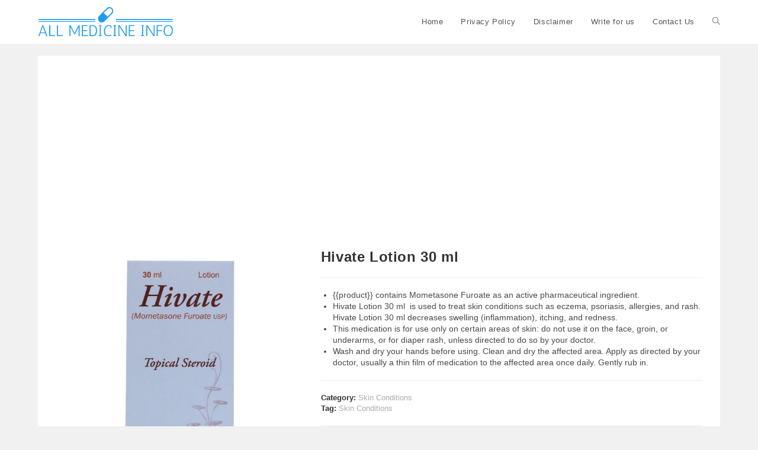

--- FILE ---
content_type: text/html; charset=utf-8
request_url: https://www.google.com/recaptcha/api2/aframe
body_size: 267
content:
<!DOCTYPE HTML><html><head><meta http-equiv="content-type" content="text/html; charset=UTF-8"></head><body><script nonce="0noxX2WMOpHvY_oE-ngcBQ">/** Anti-fraud and anti-abuse applications only. See google.com/recaptcha */ try{var clients={'sodar':'https://pagead2.googlesyndication.com/pagead/sodar?'};window.addEventListener("message",function(a){try{if(a.source===window.parent){var b=JSON.parse(a.data);var c=clients[b['id']];if(c){var d=document.createElement('img');d.src=c+b['params']+'&rc='+(localStorage.getItem("rc::a")?sessionStorage.getItem("rc::b"):"");window.document.body.appendChild(d);sessionStorage.setItem("rc::e",parseInt(sessionStorage.getItem("rc::e")||0)+1);localStorage.setItem("rc::h",'1768719167350');}}}catch(b){}});window.parent.postMessage("_grecaptcha_ready", "*");}catch(b){}</script></body></html>